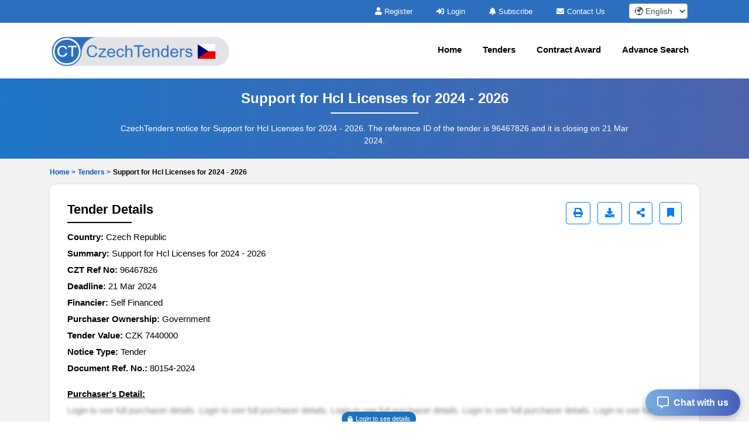

--- FILE ---
content_type: text/html; charset=UTF-8
request_url: https://www.czechtenders.com/tenders/captcha
body_size: -2
content:
{"captchaimg":"data:image\/png;base64,iVBORw0KGgoAAAANSUhEUgAAADcAAAAXCAIAAAAgFUAnAAAACXBIWXMAAA7EAAAOxAGVKw4bAAAArUlEQVRIie2WbQ5AMAyGTZyBC3AijrkbOYFT1A+JVLcuY6+vpM8vapZHvRWOiKrPU78tkIVZ4viHZROWumHaj5fZh0Vxid\/Ii9F9LkJH2n6Mnop6SNuPfI22zzUwb1x0EQ7AMqqIlZa5XGav5UnLa1pou+uhXGrLElksj+NOZMbPwnvMWwsMa6mliMQdilX+9ITfyyfJnZ7EVGmIBytprSP7c0NhljjMEodZ4lgBifdvkjpinVYAAAAASUVORK5CYII=","textdata":"8542"}